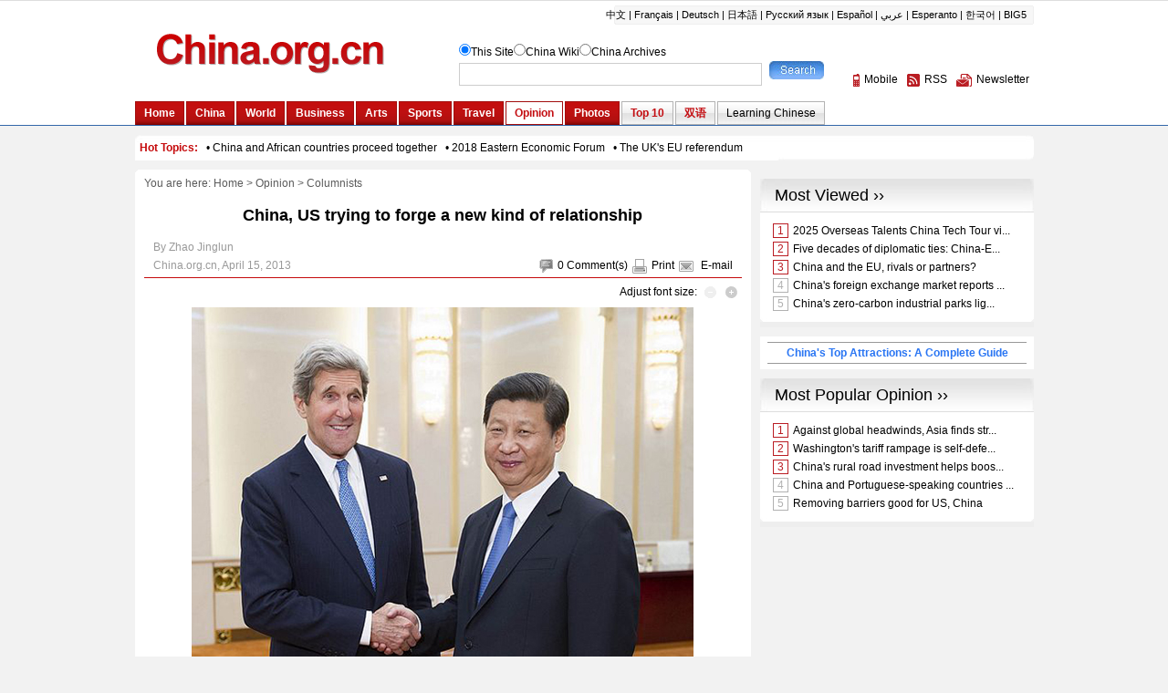

--- FILE ---
content_type: text/html; charset=UTF-8
request_url: http://www.china.org.cn/opinion/2013-04/15/content_28544303.htm
body_size: 16107
content:
<!DOCTYPE html PUBLIC "-//W3C//DTD XHTML 1.0 Transitional//EN" "http://www.w3.org/TR/xhtml1/DTD/xhtml1-transitional.dtd">
<html xmlns="http://www.w3.org/1999/xhtml">
<head>
<meta http-equiv="Content-Type" content="text/html; charset=UTF-8"/>
<title> China, US trying to forge a new kind of relationship - China.org.cn</title>
<meta name="keywords" content=" China, US" />

<META name="filetype" content="0"></META>
<META name="publishedtype" content="1"></META>
<META name="pagetype" content="1"></META>
<META name="catalogs" content=" 7175184"></META>
<META name="contentid" content=" 28544303"></META>
<META name="publishdate" content=" 2013-04-15"></META>
<META name="author" content=" 范俊梅"></META>
<link href="../../../article.css" rel="stylesheet" type="text/css"/>
<script language="javascript" src="http://images.china.cn/images1/en/2009home/style.js" type="text/javascript">
</script>

<script language="javascript" type="text/javascript">
<!--
function emThis(){
    var emailSubject;
    var linkUrl;
    var topic;
    var abst;
    
    emailSubject = 'China.org.cn';
    linkUrl = window.location.href;
    topic = document.getElementById('topic').innerHTML.replace(/&amp;/g,'%26').replace(/#/g,'%23');
    abst = document.getElementById('abst').innerHTML.replace(/&amp;/g,'%26').replace(/#/g,'%23');
    
    var et = 'mailto:?subject=' + emailSubject + ':%20' + topic + '&body=' + topic + '%0D%0A' + abst + '%0D%0A%0D%0A' + linkUrl;
    location.href = et;
}
-->
</script>
</head>
<body>
<div id="header"><iframe id="weather" src="../../node_7075638.htm" width="100%" height="138" scrolling="no" marginheight="0" frameborder="0"></iframe></div>

<div class="wrapper">
<ul id="tougb">
<li class="n1">
<script type="text/javascript" src="../../../gadv-top.js">
</script>
</li>

<li class="n2"><iframe id="chinagb" src="../../../node_7084467.htm" width="252" height="90" scrolling="no" marginheight="0" frameborder="0"></iframe></li>
</ul>

<div id="hot"><iframe id="hot_topics" src="../../node_7076523.htm" width="985" height="28" scrolling="no" marginheight="0" frameborder="0"></iframe></div>

<div class="apDiv1">
<div class="modified">&#160;</div>

<div id="submenu">You are here: 
<a href="../../../" target="_top" class="">Home</a><font class="">&#160;&#62;&#160;</font><a href="../../index.htm" target="_top" class="">Opinion</a><font class="">&#160;&#62;&#160;</font><a href="../../node_7074948.htm" target="_top" class="">Columnists</a>

</div>

<h1 id="title"> China, US trying to forge a new kind of relationship
</h1>

<dl id="guild">
<dt> By Zhao Jinglun
</dt>

<dd><span><img src="http://images.china.cn/images1/en/2009home/t_15.gif" align="absmiddle" onclick="viewComment();"/><font id="pinglun">0</font> <a href="#" onclick="viewComment();">Comment(s)</a><img src="http://images.china.cn/images1/en/2009home/t_16.gif" align="absmiddle"/><a href="javascript:doPrint();">Print</a><img src="http://images.china.cn/images1/en/2009home/t_17.gif" align="absmiddle"/> <a href="javascript:emThis();">E-mail</a></span>  China.org.cn,  April 15, 2013
</dd>
</dl>

<div id="adjust">Adjust font size: <a href="javascript:changeFontSize(-1)"><img src="http://images.china.cn/images1/en/2009home/t_18.gif" align="absmiddle"/></a><a href="javascript:changeFontSize(1)"><img src="http://images.china.cn/images1/en/2009home/t_19.gif" align="absmiddle"/></a></div>

<div id="container_txt"><!--enpproperty <url>http://www.china.org.cn/opinion/2013-04/15/content_28544303.htm</url><domainname>www.china.org.cn</domainname><abstract>China’s peaceful rise is causing many to re-think the textbook definition of bilateral relations.</abstract><date>2013-04-15 11:07:48.0</date><author>By Zhao Jinglun</author><title>China, US trying to forge a new kind of relationship</title><keyword>China, US</keyword><subtitle>By Zhao Jinglun</subtitle><introtitle>By Zhao Jinglun</introtitle><siteid>1007</siteid><nodeid>7175184</nodeid><nodename>Zhao Jinglun</nodename>/enpproperty--> <!--enpcontent--><p>
<table align="center" border="0" bordercolordark="#808080" bordercolorlight="#808080" cellpadding="1" cellspacing="2" style="BORDER-RIGHT: #ffffff 0px; BORDER-TOP: #ffffff 0px; BORDER-LEFT: #ffffff 0px; WIDTH: 80px; BORDER-BOTTOM: #ffffff 0px; HEIGHT: 40px; BACKGROUND-COLOR: #ffffff">
<tbody>
<tr>
<td align="middle" style="MIN-HEIGHT: 16px; BACKGROUND-COLOR: #ffffff" valign="center">
<p align="center"><img align="center" border="0" id="21821606" md5="" sourcedescription="编辑提供的本地文件" sourcename="本地文件" src="http://images.china.cn/attachement/jpg/site1007/20130415/001aa0ba3c6a12d5b3d30a.jpg" style="WIDTH: 550px; HEIGHT: 565px" title=""/></p></td></tr>
<tr>
<td align="middle" style="MIN-HEIGHT: 16px; BACKGROUND-COLOR: #ffffff" valign="center">
<p align="left" style="TEXT-ALIGN: left"><font color="gray">Chinese President Xi Jinping meets with visiting U.S. Secretary of State John Kerry in Beijing, China, April 13, 2013. [Xinhua]</font>&#160;</p></td></tr></tbody></table></p>
<p style="MARGIN: 0px 3px 15px">History tells that war is inevitable when a rising power challenges an established power. We saw rising Germany challenge Britain in World War I. Before that, there was the Russo-Japanese war of 1904; after that we had the Cold War. Such patterns seem to have been recognized by historians since Thucydides.</p>
<p style="MARGIN: 0px 3px 15px">But such historical patterns no longer hold, because China’s rise is peaceful and does not challenge established U.S. power. As President <a class="" href="http://china.org.cn/china/leadership/2013-03/16/content_28193070.htm" target="_self" title=""><font color="#336699">Xi Jinping</font></a> told visiting U.S. Secretary of State John Kerry, “There is enough space between the coasts of the Pacific Ocean for both the U.S. and China.”</p>
<p style="MARGIN: 0px 3px 15px">Discussing bilateral ties, Xi told Kerry: “Both nations should respect each other’s core interests and choice of development path.” He said that, in his telephone conversation with President Barack Obama on March 15; they had agreed to handle bilateral relations with a strategic and long-term view, actively engage in dialogue and cooperation, settle their differences in a spirit of mutual respect and seek common ground while putting aside differences.</p>
<p style="MARGIN: 0px 3px 15px">That China and the United States can build a new breed of relationship is recognized clearly by former Secretary of State Hillary R. Clinton. In her Forrestal Lecture delivered a year ago at the U.S. Naval Academy, she said: “Today’s China is not the Soviet Union. We are not on the brink of a new Cold War in Asia.” She mentioned expanding trade, connections between the two peoples, and ongoing consultation between the two governments as evidence of strong bilateral support. Relations are mutually beneficial and not a zero-sum game. “A thriving China is good for America and a thriving America is good to China.” Well said.</p>
<p style="MARGIN: 0px 3px 15px">In dealing with the current Korean crisis, the two sides see eye-to-eye that the Korean Peninsula must be nuclear free, peaceful and stable, and that the dispute must be settled through dialogue and negotiation, preferably through six-party talks.</p>
<p style="MARGIN: 0px 3px 15px">China is unhappy about U.S. deployment of B-2 stealth bombers, B-52 strategic bombers and missile defense system so close to China’s door step. As Kerry sought China’s help in defusing Korea tensions, he acknowledged that recent American steps to beef up its defenses against North Korea were causing discomfort in China. He said that if the North Korean threat disappears, it would not be necessary for the U.S. to “have that kind of robust, forward-leaning posture of defense.” He added that it would be America’s hope “in the long run, or better yet in the short run, that we can address that.” Really?</p>
<p style="MARGIN: 0px 3px 15px">To forge a new-type big power relationship, it obviously requires a degree of strategic mutual trust.</p>
<p style="MARGIN: 0px 3px 15px">Has Washington renounced its global strategic goal of suppressing any rising power in Europe or Asia that can challenge its supremacy? It has always unabashedly claimed world leadership. In her Forrestal Lecture, Hillary declared “our global leadership is not a birthright. It has been earned by each successive generation….” But how? Through endless wars? It would be naïve to expect imperial America to really change its color.</p>
<p align="center"></p>
<p style="MARGIN: 0px 3px 15px">But Obama’s second term does look a bit more pragmatic. When it began, the president declared “wars are ending.” Has Washington learned a lesson from its failures in Iraq and Afghanistan? Constrained by sequestration, it has to shrink its war fighting machine just a little bit. There are hints that in U.S. rebalance to the Asia Pacific region, it may deemphasize the military in favor of the economy. But its Trans Pacific Partnership looks foolhardy as it explicitly excludes the most dynamic economic power – China.</p>
<p style="MARGIN: 0px 3px 15px">To build a genuinely new breed of relationship, both sides need to be more realistic.</p>
<p style="MARGIN: 0px 3px 15px"><em>The author is a columnist with China.org.cn. For more information please visit:</em></p>
<p style="MARGIN: 0px 3px 15px"><em><a class="" href="http://china.org.cn/opinion/zhaojinglun.htm" target="_self" title=""><font color="#336699">http://china.org.cn/opinion/zhaojinglun.htm</font></a></em></p>
<p style="MARGIN: 0px 3px 15px"><em>Opinion articles reflect the views of their authors, not necessarily those of China.org.cn.</em></p><!--/enpcontent-->
</div>

<div id="share"><img src="http://images.china.cn/images1/en/2009home/t_16.gif" align="absmiddle"/><a href="javascript:doPrint();">Print</a><img src="http://images.china.cn/images1/en/2009home/t_17.gif" align="absmiddle"/> <a href="javascript:emThis();">E-mail</a> 

<script type="text/javascript">
      <!--
        var addthis_pub="ciic";
      -->
      
</script>

 <a href="http://www.addthis.com/bookmark.php?v=20" onmouseover="return addthis_open(this, '', '[URL]', '[TITLE]')" onmouseout="addthis_close()" onclick="return addthis_sendto()"><img src="http://s7.addthis.com/static/btn/lg-share-en.gif" alt="Bookmark and Share" align="absmiddle" style="border:0"/></a> 

<script type="text/javascript" src="http://s7.addthis.com/js/200/addthis_widget.js">
</script>
</div>


<div id="related">
<h1>Related</h1>

<ul>
<li><a href="../../../world/2013-04/13/content_28532914.htm">US Secretary of State Kerry arrives in Beijing</a></li>

<li><a href="../../../world/2013-04/13/content_28533750.htm">China, US consider roadmap to boost ties</a></li>

<li><a href="../../../world/2013-04/13/content_28534088.htm">Chinese president meets US secretary of state</a></li>
</ul>
</div>

<div id="comments">
<h1><span><a href="http://forum.china.org.cn/" target="_top">Go to Forum &#62;&#62;</a></span><font id="pinglunbottom">0</font> <a href="#" onclick="viewComment();">Comment(s)</a></h1>

<div id="comment">No comments.</div>

<form name="myform" method="post" action="http://comments.china.org.cn/comments/do/AddCommentAction">
<input type="hidden" name="nodeid" value="7175184"/> <input type="hidden" name="nodename" value="Zhao%20Jinglun"/> <input type="hidden" name="nsid" value="28544303"/> <input type="hidden" name="siteid" value="1007"/> <input type="hidden" name="sitename" value="%u82F1%u6587%20English"/> <input type="hidden" name="title" value="China%2C%20US%20trying%20to%20forge%20a%20new%20kind%20of%20relationship"/> <input type="hidden" name="puburl" value="FounderCommenthttp://www.china.org.cn/opinion/2013-04/15/content_28544303.htm"/>

<h2><img src="http://images.china.cn/images1/en/2009home/comments.jpg" onclick="viewComment();"/>Add your comments...</h2>

<ul>
<li>User Name <input type="text" name="author" id="author"/> Required</li>

<li><span>Your Comment</span> <textarea name="content" id="content" cols="45" rows="5"></textarea></li>

<li>Enter the words you see:<input name="captcha" id="captcha" type="text" value="" maxlength="4" class="s1"/>&#160;&#160;&#160; <a href="javascript:reloadImage(document.getElementById('jcaptchaimg1'));"><img id="jcaptchaimg1" src="http://comments.china.org.cn/comments/jcaptcha" width="70" height="30"/></a><br/>
 <input onclick="return submitCheckValidate();" type="button" name="s1" id="s1" value="Submit"/> Racist, abusive and off-topic comments may be removed by the moderator.</li>
</ul>
</form>
</div>

<div id="google_left">
<script type="text/javascript">
        <!--
            google_ad_client = "pub-5514510751312305";
            google_ad_width = 468;
            google_ad_height = 60;
            google_ad_format = "468x60_as";
            google_ad_type = "text_image";
            google_ad_channel = "1572096160";
        //-->
        
</script>

 

<script type="text/javascript" src="http://pagead2.googlesyndication.com/pagead/show_ads.js">
</script>
</div>

<div id="more"><span><a href="mailto:yourstories@china.org.cn">Send your stories</a></span><font>Get more from China.org.cn</font><img src="http://images.china.cn/images1/en/2009home/t_4.gif" align="absmiddle"/><a href="../../../2009-09/25/content_18603612.htm">Mobile</a><img src="http://images.china.cn/images1/en/2009home/t_5.gif" align="absmiddle"/><a href="../../../rss/node_1214384.htm">RSS</a><img src="http://images.china.cn/images1/en/2009home/t_6.gif" align="absmiddle"/><a href="http://newsletter.china.org.cn/maillist/reg.php">Newsletter</a></div>
</div>

<div id="right">
<div id="a2553c0a">
<script type="text/javascript" src="../../../gadv-right.js">
</script>
</div>

<iframe id="content_right" src="../../../node_7084463.htm" width="300" height="260" scrolling="no" marginheight="0" frameborder="0"></iframe>
<div id="gb">
<script type="text/javascript">
<!--
google_ad_client = "pub-5514510751312305";
google_ad_width = 250;
google_ad_height = 250;
google_ad_format = "250x250_as";
google_ad_type = "text_image";
google_ad_channel = "1572096160";
//-->
</script>

 

<script type="text/javascript" src="http://pagead2.googlesyndication.com/pagead/show_ads.js">
</script>
</div>
</div>
</div>

<div id="footer"><iframe id="copyright" src="../../../node_7072834.htm" width="985" height="260" scrolling="no" marginheight="0" frameborder="0"></iframe>
</div>

<div id="emMsg" style="display:none;">
<ul>
<li id="topic"> China, US trying to forge a new kind of relationship
</li>

<li id="abst"> China’s peaceful rise is causing many to re-think the textbook definition of bilateral relations.
</li>
</ul>
</div>

<div id="webdig_source" style="display:none"> China.org.cn
</div>

<div id="webdig_source" style="display:none"> China.org.cn
</div>

<div style="display:none">
<script type="text/javascript">
<!--
document.write(unescape("%3Cscript src='http://cl2.webterren.com/webdig.js?z=12' type='text/javascript'%3E%3C/script%3E"));
-->
</script>

 

<script type="text/javascript">
<!--
wd_paramtracker("_wdxid=000000000000000000000000000000000000000000")
-->
</script>
</div>

<script type="text/javascript" src="http://comments.china.org.cn/html/shtml/js/viewComment.js">
</script>

<script type="text/javascript">
<!--
l_uu_client='zvenglish';
-->
</script>

<script type="text/javascript" src="http://log.china.cn/log.js">
</script>

<script type="text/javascript" defer="defer">
<!--
var count = document.getElementById("pinglun").innerHTML;
document.getElementById("pinglunbottom").innerHTML = count;
-->
</script>

<script type="text/javascript">
<!--
var gaJsHost = (("https:" == document.location.protocol) ? "https://ssl." : "http://www.");
document.write(unescape("%3Cscript src='" + gaJsHost + "google-analytics.com/ga.js' type='text/javascript'%3E%3C/script%3E"));
-->
</script>

<script type="text/javascript">
<!--
try {
var pageTracker = _gat._getTracker("UA-8055411-1");
pageTracker._trackPageview();
} catch(err) {}
-->
</script>
</body>
</html>

--- FILE ---
content_type: text/html; charset=UTF-8
request_url: http://www.china.org.cn/opinion/node_7076523.htm
body_size: 1714
content:
<!DOCTYPE html PUBLIC "-//W3C//DTD XHTML 1.0 Transitional//EN" "http://www.w3.org/TR/xhtml1/DTD/xhtml1-transitional.dtd"><html xmlns="http://www.w3.org/1999/xhtml">
<head>
<meta http-equiv="Content-Type" content="text/html; charset=UTF-8" />
<title>无标题文档</title>
<style type="text/css">
<!--
body,td,th {
    font-family: Arial, Helvetica, sans-serif;
    font-size: 12px;
}
body {
    background-color: #F2F2F2;
    margin-left: 0px;
    margin-top: 0px;
    margin-right: 0px;
    margin-bottom: 0px;
}

* {margin: 0px; padding:0px;}
ul{list-style:none}
a { color: #000; text-decoration: none; }
a:hover { text-decoration: underline; }

#scroll {
    line-height: 28px;
    clear: both;
    width: 975px;
    margin-top: 0px;
    margin-right: auto;
    margin-bottom: 0px;
    margin-left: auto;
    padding-top: 0px;
    padding-right: 5px;
    padding-bottom: 0px;
    padding-left: 5px;
    background-image: url(http://images.china.cn/images1/en/en-business/bg21.jpg);
    background-repeat: no-repeat;
    background-position: left top;
}

#scroll span, #scroll span a { font-weight: bold; color: #C50A0C; }
#scroll a {
    font-size: 12px;
    color: #000;
}
-->
</style>
</head>
<body>
<div id="scroll"><span>Hot Topics:</span>&#160;&#160;  <a   href="http://www.china.org.cn/opinion/2020-06/23/content_76192701.htm"  target="_top">• China and African countries proceed together</a> &nbsp;&nbsp;<a   href="http://www.china.org.cn/opinion/2018-09/11/content_63373005.htm"  target="_top">• 2018 Eastern Economic Forum</a> &nbsp;&nbsp;<a   href="http://www.china.org.cn/opinion/2016-05/29/content_38549564.htm"  target="_top">• The UK's EU referendum</a> &nbsp;&nbsp;</div>
</body>
</html>



--- FILE ---
content_type: text/html; charset=UTF-8
request_url: http://www.china.org.cn/node_7084463.htm
body_size: 7163
content:
<!DOCTYPE html PUBLIC "-//W3C//DTD XHTML 1.0 Transitional//EN" "http://www.w3.org/TR/xhtml1/DTD/xhtml1-transitional.dtd"><html xmlns="http://www.w3.org/1999/xhtml">
<head>
<meta http-equiv="Content-Type" content="text/html; charset=UTF-8" />
<title>无标题文档</title>
<style type="text/css">
<!--
* {margin: 0px; padding:0px;}
body {
    font-family: Arial, Helvetica, sans-serif;
    font-size: 12px;
    width:300px;
    background-color: #F2F2F2;
}
div {text-align:center;}

ul {list-style:none}
img { border: 0px; }
a { color: #000; text-decoration: none; }
a:hover { text-decoration: underline; }

.title1 {
    font-size: 18px;
    color: #000000;
    text-decoration: none;
    background-image: url(http://images.china.cn/images1/en/en-business/bg8a.jpg);
    background-repeat: no-repeat;
    background-position: left top;
    height: 37px;
    width: 284px;
    line-height: 37px;
    padding-left: 16px;
    text-align: left;
}

.box1 {
    background-color: #FFF;
    background-image: url(http://images.china.cn/images1/en/2009home/e_19a.jpg);
    background-repeat: no-repeat;
    background-position: left bottom;
    height: 1%;
    overflow: auto;
    margin-bottom: 10px;
    width: 300px;
    padding-top: 10px;
    padding-right: 0px;
    padding-bottom: 10px;
    padding-left: 0px;
}

.top10list { width: 283px; margin: 0px auto; }

.top10list li { height: 1%; overflow: auto; padding: 3px 5px; }

.redfew { color: #BA1D24; border: 1px solid #BA1D24; margin-right: 5px; padding: 0px 4px; }

.grayfew { color: #B1B1B1; border: 1px solid #B1B1B1; margin-right: 5px; padding: 0px 4px; }

#top10 {
    background-color: #FFF;
    background-image: url(http://images.china.cn/images1/en/2009home/e_19a.jpg);
    background-repeat: no-repeat;
    background-position: left bottom;
    height: 1%;
    overflow: auto;
    margin-bottom: 10px;
    width: 300px;
    padding-top: 10px;
    padding-right: 0px;
    padding-bottom: 10px;
    padding-left: 0px;
}

.photos {
    margin: auto;
    width: 260px;
}
.photos li {
    float: left;
    width: 115px;
    margin:0 10px 0 5px;
    text-align: center;
}
.photos li img {
    margin-bottom: 5px;
}
.photos li a {
    font-size: 12px;
    line-height: 18px;
    color: #000;
}

.life_n {
    margin: auto;
    width: 280px;
    text-align: left;
}
.life_n a {
    font-size: 12px;
    line-height: 18px;
    color: #000;
}
.life_n ul {
    clear: both;
    margin: 0px 10px;
    text-align: left;
}

.life_n li {

    text-align: left;
}

.life_n ul li a { color: #004175; }

#beauchina { clear:both; background:#fff; margin-bottom:10px; padding:6px 8px;}
#beauchina h1 { border-bottom:1px solid #999; border-top:1px solid #999; text-align:center;}
#beauchina h1 a { color:#2975F3; line-height:22px; font-size:12px;}
-->
</style>

<script type="text/javascript" language="javascript">
<!--
function changeIframeHeight() {
    if (top != self)
        try {
            var h = document.body.scrollHeight;
            if(document.all) {h += 4;}
            if(window.opera) {h += 1;}
            var hpx = h+'px';
            window.parent.document.getElementById("content_right").style.height = hpx;
        }
        catch(e) {
            return false;
        }
}
//-->
</script>
</head>
<body onload="changeIframeHeight()">
<div style="margin-bottom:10px; text-align:center;"><iframe id="most_popular" src="http://www.china.org.cn/paihang_en/rank_china_country_en_3_4_c.html" width="300" height="163" scrolling="no" marginheight="0" frameborder="0"></iframe></div>

<div id="beauchina">
<h1><a href="http://www.china.org.cn/travel/top_attractions_in_China/node_7187617.htm" target="_blank">China&#39;s Top Attractions: A Complete Guide</a></h1>
</div>

<div style="margin-bottom:10px;"><iframe id="most_popular1" src="http://www.china.org.cn/paihang_en/rank_china_country_en_83_c.html" width="300" height="163" scrolling="no" marginheight="0" frameborder="0"></iframe></div>

<div id="righrifr" style="margin-bottom: 10px;">
<script type="text/javascript">
<!--
google_ad_client = "pub-5514510751312305";
google_ad_width = 300;
google_ad_height = 250;
google_ad_format = "300x250_as";
google_ad_type = "text_image";
google_ad_channel = "1572096160";
//-->
</script>

 

<script type="text/javascript" src="http://pagead2.googlesyndication.com/pagead/show_ads.js">
</script>
</div>

<div style="margin-bottom:10px;">
<div>
<div class="title1"><a href="http://wiki.china.org.cn/" target="_top">China Wiki ››</a></div>

<div id="top10">
<div class="life_n"><a   href="http://wiki.china.org.cn/wiki/index.php/Cherry_Blossom_Festival" ><img src="http://images.china.cn/site1007/2023-03/16/85130237_d4263fb7-2366-4f39-b69e-03dce7dec1e6.png"   border=0 width="100" height="75" align="left" style="margin-right:10px;"> </a>The <STRONG>Cherry Blossom Festival</STRONG> (<STRONG>樱花节</STRONG>) at Yuyuantan Park in Beijing is usually held from March to April. People can enjoy nearly 2,000 cherry trees in full blossom as well as fine bonsais and rare stones. (<A title="" href="http://wiki.china.org.cn/wiki/index.php/Cherry_Blossom_Festival" target=_blank><FONT color=#336699>More</FONT></A>)</div>
</div>
</div>
</div>

<div style="margin-bottom:10px;">
<div>
<div class="title1"><a href="http://forum.china.org.cn/" target="_top">From the forum ››</a></div>

<div id="top10">
<div class="life_n">
<div style="margin-left: 2em">
<script type="text/javascript" src="http://forum.china.org.cn/api/javascript.php?key=%E4%B8%BB%E9%A2%98%E5%88%97%E8%A1%A8_GXN">
</script>
</div>
</div>
</div>
</div>
</div>

<div style="margin-bottom:10px;">
<div>
<div class="title1"><a href="http://www.china.org.cn/photos/node_7072829.htm" target="_top">Odd Photos ››</a></div>

<div id="top10">
<div class="photos"><ul>
<li><a   href="http://www.china.org.cn/photos/2025-03/28/content_117791946.htm"  target="_top"><img src="//images.china.cn/site1007/2025-03/28/117791946_t1_3X15X599X350_c97d93b6-666a-4441-9a85-111cd90600da.png"   border=0 width="88"> </a>
<p style="text-align:left; padding-left:10px;"><a   href="http://www.china.org.cn/photos/2025-03/28/content_117791946.htm"  target="_top">White-headed langurs seen at national nature reserve in Chongzuo, S China's Guangxi</a></p>
</li><li><a   href="http://www.china.org.cn/photos/2025-03/20/content_117776253.htm"  target="_top"><img src="//images.china.cn/site1007/2025-03/20/117776253_t1_0X12X600X350_86cb7b41-2bb6-4ffa-a4e9-6534b6b71a88.png"   border=0 width="88"> </a>
<p style="text-align:left; padding-left:10px;"><a   href="http://www.china.org.cn/photos/2025-03/20/content_117776253.htm"  target="_top">Migrating herons seen in Jicui Town of China's Shanxi</a></p>
</li>
</ul></div>
</div>
</div>
</div>
<div style="padding-bottom:10px;"><a href="http://trains.china.org.cn/" target="_blank"><img src="http://images.china.cn/images1/en/2017first/0417-01.jpg" width="270" height="70" border="0" /></a></div>
</body>
</html>



--- FILE ---
content_type: text/html; charset=UTF-8
request_url: http://www.china.org.cn/paihang_en/rank_china_country_en_83_c.html
body_size: 2736
content:
<!DOCTYPE html PUBLIC "-//W3C//DTD XHTML 1.0 Transitional//EN" "http://www.w3.org/TR/xhtml1/DTD/xhtml1-transitional.dtd">
<html xmlns="http://www.w3.org/1999/xhtml">
<head>
<meta http-equiv="Content-Type" content="text/html; charset=utf-8" />
<title>Most Popular</title>
<style type="text/css">
<!--
body, td, th { font-family: Arial, Helvetica, sans-serif; font-size: 12px; }
body { margin-left: 0px; margin-top: 0px; margin-right: 0px; margin-bottom: 0px; background-color: #EEE; }
* { margin: 0px; padding:0px; }
ul { list-style:none }
a { color: #000; text-decoration: none; }
a:hover { text-decoration: underline; }
.title1 { font-size: 18px; color: #000000; text-decoration: none; background-image: url(http://images.china.cn/images1/en/en-business/bg8a.jpg); background-repeat: no-repeat; background-position: left top; height: 37px; width: 284px; line-height: 37px; padding-left: 16px; }
.top10list { width: 283px; margin: 0px auto; }
.top10list li { height: 1%; overflow: auto; padding: 3px 5px; }
.redfew { color: #BA1D24; border: 1px solid #BA1D24; margin-right: 5px; padding: 0px 4px; }
.grayfew { color: #B1B1B1; border: 1px solid #B1B1B1; margin-right: 5px; padding: 0px 4px; }
#top10 { background-color: #FFF; background-image: url(http://images.china.cn/images1/en/2009home/e_19a.jpg); background-repeat: no-repeat; background-position: left bottom; height: 1%; overflow: auto; margin-bottom: 10px; width: 300px; padding-top: 10px; padding-right: 0px; padding-bottom: 10px; padding-left: 0px; }
-->
</style>
<script type="text/javascript" src="http://www.china.com.cn/jquery-1.7.min.js"></script>
<script type="text/javascript">
<!--
$(document).ready(function(){
    var xmlurl = 'http://www.china.org.cn/paihang_en/83.xml';
    $.get(xmlurl, function(data){
		$(data).find('item').each(function(index) {
			if($("article", this).text().length > 40){
				var title = $("article", this).text().substring(0,40) + "...";
			}else{
				var title = $("article", this).text();
			}

			var url = $("url", this).text();
			indexno = index +1;
			if(indexno <= 3) {
				$('.top10list').append('<li><span class="redfew">'+ indexno +'</span><a href="'+ url +'" target="_top">'+ title +'</a></li>');  		
			}
			if(indexno >=4 && indexno <= 5){
				$('.top10list').append('<li><span class="grayfew">'+ indexno +'</span><a href="'+ url +'" target="_top">'+ title +'</a></li>'); 
			} 
			if(indexno > 5){ return false };
		})
    });  
})
-->
</script>
</head>

<body>
<div class="title1"><a href="http://www.china.org.cn/opinion/node_7076316.htm" target="_top">Most Popular Opinion ››</a></div>
<div id="top10">
  <ul class="top10list">
  </ul>
</div>
</body>
</html>


--- FILE ---
content_type: text/html; charset=utf-8
request_url: https://www.google.com/recaptcha/api2/aframe
body_size: 258
content:
<!DOCTYPE HTML><html><head><meta http-equiv="content-type" content="text/html; charset=UTF-8"></head><body><script nonce="E8c7ggXXZ6faJNAEpH0Ggg">/** Anti-fraud and anti-abuse applications only. See google.com/recaptcha */ try{var clients={'sodar':'https://pagead2.googlesyndication.com/pagead/sodar?'};window.addEventListener("message",function(a){try{if(a.source===window.parent){var b=JSON.parse(a.data);var c=clients[b['id']];if(c){var d=document.createElement('img');d.src=c+b['params']+'&rc='+(localStorage.getItem("rc::a")?sessionStorage.getItem("rc::b"):"");window.document.body.appendChild(d);sessionStorage.setItem("rc::e",parseInt(sessionStorage.getItem("rc::e")||0)+1);localStorage.setItem("rc::h",'1768830869400');}}}catch(b){}});window.parent.postMessage("_grecaptcha_ready", "*");}catch(b){}</script></body></html>

--- FILE ---
content_type: text/html; charset=utf-8
request_url: https://www.google.com/recaptcha/api2/aframe
body_size: -260
content:
<!DOCTYPE HTML><html><head><meta http-equiv="content-type" content="text/html; charset=UTF-8"></head><body><script nonce="8Uju1LuwVTYs0d1F-m_cNg">/** Anti-fraud and anti-abuse applications only. See google.com/recaptcha */ try{var clients={'sodar':'https://pagead2.googlesyndication.com/pagead/sodar?'};window.addEventListener("message",function(a){try{if(a.source===window.parent){var b=JSON.parse(a.data);var c=clients[b['id']];if(c){var d=document.createElement('img');d.src=c+b['params']+'&rc='+(localStorage.getItem("rc::a")?sessionStorage.getItem("rc::b"):"");window.document.body.appendChild(d);sessionStorage.setItem("rc::e",parseInt(sessionStorage.getItem("rc::e")||0)+1);localStorage.setItem("rc::h",'1768830877187');}}}catch(b){}});window.parent.postMessage("_grecaptcha_ready", "*");}catch(b){}</script></body></html>

--- FILE ---
content_type: text/xml
request_url: http://www.china.org.cn/paihang_en/83.xml
body_size: 19169
content:
<?xml version="1.0" encoding="UTF-8" standalone="no"?>
<rankdata_site>
<item>
<article>Against global headwinds, Asia finds strength in cooperation</article>
<url>http://www.china.org.cn/opinion/2025-04/14/content_117822143.htm</url>
<rank>0</rank>
<pv>1</pv>
<channelname>English-Opinion</channelname>
<picurl>//images.china.cn/site1007/2025-04/14/117822143_t2_47X0X574X395_88e33342-db2a-4045-a25d-d1fae95c0ac3.jpg</picurl>
<atime>2026-01-18 12:05:02</atime>
</item>
<item>
<article>Washington's tariff rampage is self-defeating bullying</article>
<url>http://www.china.org.cn/opinion/2025-04/03/content_117809454.htm</url>
<rank>1</rank>
<pv>2</pv>
<channelname>English-Opinion</channelname>
<picurl>//images.china.cn/site1007/2025-04/03/117809454_t2_24X0X559X401_cb922f53-e9d3-4975-a3ec-e6661d458be4.jpg</picurl>
<atime>2026-01-18 03:05:02</atime>
</item>
<item>
<article>China's rural road investment helps boost village development</article>
<url>http://www.china.org.cn/opinion/2024-12/10/content_117597481.htm</url>
<rank>2</rank>
<pv>3</pv>
<channelname>English-Opinion</channelname>
<picurl>//images.china.cn/site1007/2024-12/10/117597481_t2_143X0X600X339_c8aa7383-7649-4a53-b4e0-2671dfe3933a.jpg</picurl>
<atime>2026-01-18 20:05:01</atime>
</item>
<item>
<article>China and Portuguese-speaking countries set new standard for cooperation</article>
<url>http://www.china.org.cn/opinion/2024-05/08/content_117173540.htm</url>
<rank>3</rank>
<pv>1</pv>
<channelname>English-Opinion</channelname>
<picurl>http://images.china.cn/site1007/2024-05/08/117173540_t2_0X0X522X387_bb098023-fb38-4074-8609-aa21234f8e2c.jpg</picurl>
<atime>2026-01-18 14:05:03</atime>
</item>
<item>
<article>Removing barriers good for US, China</article>
<url>http://www.china.org.cn/opinion/2024-04/07/content_117109122.htm</url>
<rank>4</rank>
<pv>1</pv>
<channelname>English-Opinion</channelname>
<picurl>http://images.china.cn/site1007/2024-04/07/117109122_t2_16X14X564X420_f7bdad92-0ee4-4313-b88b-9214862f3beb.jpg</picurl>
<atime>2026-01-18 21:05:02</atime>
</item>
<item>
<article>China's vision and initiatives to promote world peace and progress</article>
<url>http://www.china.org.cn/opinion/2024-01/12/content_116937632.htm</url>
<rank>5</rank>
<pv>1</pv>
<channelname>English-Opinion</channelname>
<picurl>http://images.china.cn/site1007/2024-01/12/116937632_t2_18X0X550X399_b7be6fd7-5125-4bd8-95fa-92816d1b4a90.jpg</picurl>
<atime>2026-01-18 11:05:02</atime>
</item>
<item>
<article>Pro-growth policies bolster economy</article>
<url>http://www.china.org.cn/opinion/2023-10/23/content_116766706.htm</url>
<rank>6</rank>
<pv>1</pv>
<channelname>English-Opinion</channelname>
<picurl>http://images.china.cn/site1007/2023-10/23/116766706_t2_33X0X560X395_dcbf2499-be2d-42e9-9aa4-656afc43e552.JPG</picurl>
<atime>2026-01-18 17:05:01</atime>
</item>
<item>
<article>Blackpink contract drama shows power of idol groups</article>
<url>http://www.china.org.cn/opinion/2023-09/30/content_116718588.htm</url>
<rank>7</rank>
<pv>2</pv>
<channelname>English-Opinion</channelname>
<picurl>http://images.china.cn/site1007/2023-09/30/116718588_t2_25X1X560X402_eae5fbbd-7186-4fdb-87c3-3d118645b3a1.jpg</picurl>
<atime>2026-01-18 01:05:01</atime>
</item>
<item>
<article>The pathway to China-Australia normalization</article>
<url>http://www.china.org.cn/opinion/2023-09/08/content_113784325.htm</url>
<rank>8</rank>
<pv>1</pv>
<channelname>English-Opinion</channelname>
<picurl>http://images.china.cn/site1007/2023-09/08/113784325_t2_13X23X564X436_0d70d9cb-c18c-4365-b08f-255a97e6aa83.jpg</picurl>
<atime>2026-01-18 09:05:02</atime>
</item>
<item>
<article>​Promoting pragmatism in Sino-UK relations</article>
<url>http://www.china.org.cn/opinion/2023-09/04/content_112273657.htm</url>
<rank>9</rank>
<pv>1</pv>
<channelname>English-Opinion</channelname>
<picurl>http://images.china.cn/site1007/2023-09/04/112273657_t2_25X0X561X402_fea4408b-0453-4e72-a765-b8ca0abb6c15.jpg</picurl>
<atime>2026-01-18 16:05:02</atime>
</item>
<item>
<article>Climate change fans the flames: The escalating threat of wildfires</article>
<url>http://www.china.org.cn/opinion/2023-07/17/content_92663191.htm</url>
<rank>10</rank>
<pv>1</pv>
<channelname>English-Opinion</channelname>
<picurl>http://images.china.cn/site1007/2023-07/17/92663191_t2_2X0X481X359_c787070a-d4d4-4a70-8b15-244970b5a152.jpg</picurl>
<atime>2026-01-18 13:05:02</atime>
</item>
<item>
<article>Japan's nuke water dumping plan irresponsible</article>
<url>http://www.china.org.cn/opinion/2023-06/05/content_86378728.htm</url>
<rank>11</rank>
<pv>1</pv>
<channelname>English-Opinion</channelname>
<picurl>http://images.china.cn/site1007/2023-06/05/86378728_t2_27X0X543X387_5cee950f-38fb-41ee-af6e-ae7d03157277.jpg</picurl>
<atime>2026-01-18 03:05:02</atime>
</item>
<item>
<article>Child labor push in US</article>
<url>http://www.china.org.cn/opinion/2023-05/17/content_85352961.htm</url>
<rank>12</rank>
<pv>1</pv>
<channelname>English-Opinion</channelname>
<picurl>http://images.china.cn/site1007/2023-05/17/85352961_t2_19X0X528X382_ad7ce7e5-3ae6-44f4-8b56-0b78c067d611.JPG</picurl>
<atime>2026-01-18 20:05:01</atime>
</item>
<item>
<article>​US's 'economic coercion' charge: A smokescreen of hypocrisy</article>
<url>http://www.china.org.cn/opinion/2023-05/17/content_85354469.htm</url>
<rank>13</rank>
<pv>1</pv>
<channelname>English-Opinion</channelname>
<picurl>http://images.china.cn/site1007/2023-05/17/85354469_t2_75X100X475X400_b9a5c0b0-2a6c-4aa2-b566-6dcdd521efea.jpg</picurl>
<atime>2026-01-18 14:05:03</atime>
</item>
<item>
<article>US duplicity on maritime stability knows no bounds</article>
<url>http://www.china.org.cn/opinion/2023-05/07/content_85270855.htm</url>
<rank>14</rank>
<pv>2</pv>
<channelname>English-Opinion</channelname>
<picurl>http://images.china.cn/site1007/2023-05/07/85270855_t2_26X2X533X382_9821abd5-2e06-489b-98cd-2f276885171f.JPG</picurl>
<atime>2026-01-18 05:05:02</atime>
</item>
<item>
<article>China builds bridges for peace in the Middle East</article>
<url>http://www.china.org.cn/opinion/2023-03/16/content_85171341.htm</url>
<rank>15</rank>
<pv>2</pv>
<channelname>English-Opinion</channelname>
<picurl>http://images.china.cn/site1007/2023-03/16/85171341_t2_54X17X565X400_16cff9b3-6af7-4697-b1fc-4c8db16d3c0f.jpg</picurl>
<atime>2026-01-18 14:05:03</atime>
</item>
<item>
<article>Best friends?</article>
<url>http://www.china.org.cn/opinion/2023-03/03/content_85141019.htm</url>
<rank>16</rank>
<pv>6</pv>
<channelname>English-Opinion</channelname>
<picurl>http://images.china.cn/site1007/2023-03/03/85141019_t2_0X62X440X429_6bb82362-d44e-46fb-815f-935a163b9deb.jpg</picurl>
<atime>2026-01-18 20:05:01</atime>
</item>
<item>
<article>A pawn on the chess board?</article>
<url>http://www.china.org.cn/opinion/2023-02/23/content_85123538.htm</url>
<rank>17</rank>
<pv>1</pv>
<channelname>English-Opinion</channelname>
<picurl>http://images.china.cn/site1007/2023-02/23/85123538_t2_22X4X539X435_d6eda5b3-bbc8-4fe4-a105-b95d19c02320.jpg</picurl>
<atime>2026-01-18 02:05:01</atime>
</item>
<item>
<article>Japan missile deal a militaristic move</article>
<url>http://www.china.org.cn/opinion/2023-02/21/content_85118609.htm</url>
<rank>18</rank>
<pv>1</pv>
<channelname>English-Opinion</channelname>
<picurl>http://images.china.cn/site1007/2023-02/21/85118609_t2_0X42X435X405_4ecdd1b8-709d-4e21-93ac-2901d994b9ab.jpg</picurl>
<atime>2026-01-18 02:05:01</atime>
</item>
<item>
<article>Balloon reactions reveal US paranoia</article>
<url>http://www.china.org.cn/opinion/2023-02/21/content_85118629.htm</url>
<rank>19</rank>
<pv>1</pv>
<channelname>English-Opinion</channelname>
<picurl>http://images.china.cn/site1007/2023-02/21/85118629_t2_0X50X435X413_9a04b984-86be-4cc2-966b-a899492cb602.jpg</picurl>
<atime>2026-01-18 02:05:01</atime>
</item>
<item>
<article>Hysteria rises in balloon farce</article>
<url>http://www.china.org.cn/opinion/2023-02/19/content_85114513.htm</url>
<rank>20</rank>
<pv>1</pv>
<channelname>English-Opinion</channelname>
<picurl>http://images.china.cn/site1007/2023-02/19/85114513_t2_2X48X302X298_34d19244-0672-49eb-bc2a-5ec80106939f.jpg</picurl>
<atime>2026-01-18 02:05:01</atime>
</item>
<item>
<article>Playing the blame game over a harmless balloon</article>
<url>http://www.china.org.cn/opinion/2023-02/10/content_85099966.htm</url>
<rank>21</rank>
<pv>1</pv>
<channelname>English-Opinion</channelname>
<picurl>http://images.china.cn/site1007/2023-02/10/85099966_t2_0X18X435X381_ea6b4ba7-a6b8-4f87-971d-5a04664897fd.jpg</picurl>
<atime>2026-01-18 02:05:01</atime>
</item>
<item>
<article>Pop Gun, an anti-China show</article>
<url>http://www.china.org.cn/opinion/2023-02/08/content_85095607.htm</url>
<rank>22</rank>
<pv>1</pv>
<channelname>English-Opinion</channelname>
<picurl>http://images.china.cn/site1007/2023-02/08/85095607_t2_0X7X435X370_d4bc4770-00e0-4895-8943-9d2e3b1ee2ed.jpg</picurl>
<atime>2026-01-18 02:05:01</atime>
</item>
<item>
<article>Revival of McCarthyism doomed</article>
<url>http://www.china.org.cn/opinion/2023-02/02/content_85085324.htm</url>
<rank>23</rank>
<pv>1</pv>
<channelname>English-Opinion</channelname>
<picurl>http://images.china.cn/site1007/2023-02/02/85085324_t2_0X38X435X401_33592d62-70cd-40f9-91de-ac6dd2de4d3b.jpg</picurl>
<atime>2026-01-18 02:05:01</atime>
</item>
<item>
<article>BRI and GDI underpin Sino-Arab development</article>
<url>http://www.china.org.cn/opinion/2023-01/17/content_85063937.htm</url>
<rank>24</rank>
<pv>2</pv>
<channelname>English-Opinion</channelname>
<picurl>http://images.china.cn/site1007/2023-01/17/85063937_t2_22X4X551X401_0670ad7c-a9fe-49f7-a8c2-e88e8fca6bcf.jpg</picurl>
<atime>2026-01-18 01:05:01</atime>
</item>
<item>
<article>Saying one thing, thinking another</article>
<url>http://www.china.org.cn/opinion/2023-01/12/content_85056601.htm</url>
<rank>25</rank>
<pv>1</pv>
<channelname>English-Opinion</channelname>
<picurl>http://images.china.cn/site1007/2023-01/12/85056601_t2_0X22X358X291_f78e7b44-d577-44bd-ac76-6995c814847c.jpg</picurl>
<atime>2026-01-18 02:05:01</atime>
</item>
<item>
<article>Six fallacies and truths about China's epidemic control</article>
<url>http://www.china.org.cn/opinion/2023-01/08/content_85046532.htm</url>
<rank>26</rank>
<pv>2</pv>
<channelname>English-Opinion</channelname>
<picurl>http://images.china.cn/site1007/2023-01/08/85046532_t2_38X0X559X391_0e9293b6-9222-4988-a938-70b157c94304.jpg</picurl>
<atime>2026-01-18 04:05:02</atime>
</item>
<item>
<article>Climate justice for our patients</article>
<url>http://www.china.org.cn/opinion/2022-11/17/content_78524099.htm</url>
<rank>27</rank>
<pv>1</pv>
<channelname>English-Opinion</channelname>
<picurl>http://images.china.cn/site1007/2022-11/17/t2_(134X11X569X337)66cdfce5-ba1f-4502-8dbb-134ee83f7821.jpg</picurl>
<atime>2026-01-18 18:05:02</atime>
</item>
<item>
<article>​A taste of Thai hot pot</article>
<url>http://www.china.org.cn/opinion/2022-10/30/content_78490597.htm</url>
<rank>28</rank>
<pv>1</pv>
<channelname>English-Opinion</channelname>
<picurl>http://images.china.cn/site1007/2022-10/30/t2_(24X13X540X400)8c19d6b1-3171-40c2-bebb-769dc98bf801.jpg</picurl>
<atime>2026-01-18 22:05:01</atime>
</item>
<item>
<article>Bear the burden</article>
<url>http://www.china.org.cn/opinion/2022-10/19/content_78474840.htm</url>
<rank>29</rank>
<pv>1</pv>
<channelname>English-Opinion</channelname>
<picurl>http://images.china.cn/site1007/2022-10/19/t2_(30X0X539X424)c94f662f-de59-4c9b-b319-7a2c8a47c5b7.jpeg</picurl>
<atime>2026-01-18 02:05:01</atime>
</item>
<item>
<article>​Chinese culture in Thai temples</article>
<url>http://www.china.org.cn/opinion/2022-10/05/content_78445844.htm</url>
<rank>30</rank>
<pv>2</pv>
<channelname>English-Opinion</channelname>
<picurl>http://images.china.cn/site1007/2022-10/05/t2_(0X4X581X440)e9b60175-89d3-4d42-b8d2-7ded2ffe9f27.jpeg</picurl>
<atime>2026-01-18 03:05:02</atime>
</item>
<item>
<article>Gorilla in the room</article>
<url>http://www.china.org.cn/opinion/2022-08/20/content_78381307.htm</url>
<rank>31</rank>
<pv>1</pv>
<channelname>English-Opinion</channelname>
<picurl>http://images.china.cn/site1007/2022-08/20/t2_(96X0X535X367)a9351112-6e58-44a7-b3f7-93f28b1c76e7.jpeg</picurl>
<atime>2026-01-18 02:05:01</atime>
</item>
<item>
<article>The plunging EUR and the future of the European economy</article>
<url>http://www.china.org.cn/opinion/2022-07/19/content_78330584.htm</url>
<rank>32</rank>
<pv>1</pv>
<channelname>English-Opinion</channelname>
<picurl>http://images.china.cn/site1007/2022-07/19/t2_(27X0X560X400)120ff139-90a3-41e4-946e-98893d11f49b.jpg</picurl>
<atime>2026-01-18 10:05:02</atime>
</item>
<item>
<article>Bodily autonomy is a fundamental human right</article>
<url>http://www.china.org.cn/opinion/2022-06/29/content_78296589.htm</url>
<rank>33</rank>
<pv>1</pv>
<channelname>English-Opinion</channelname>
<picurl>http://images.china.cn/site1007/2022-06/29/t2_(45X0X581X402)24d6ec39-2817-475c-95cd-d5e1432eb2bf.jpg</picurl>
<atime>2026-01-18 04:05:02</atime>
</item>
<item>
<article>Toward a better future of BRICS cooperation</article>
<url>http://www.china.org.cn/opinion/2022-06/09/content_78261872.htm</url>
<rank>34</rank>
<pv>2</pv>
<channelname>English-Opinion</channelname>
<picurl>http://images.china.cn/site1007/2022-06/09/t2_(74X62X505X385)1f9f64ab-95ec-4071-a045-faa01a2ab956.jpeg</picurl>
<atime>2026-01-18 04:05:02</atime>
</item>
<item>
<article>Who will gain most politically from the crisis?</article>
<url>http://www.china.org.cn/opinion/2022-04/12/content_78161268.htm</url>
<rank>35</rank>
<pv>2</pv>
<channelname>English-Opinion</channelname>
<picurl>http://images.china.cn/site1007/2022-04/12/t2_(36X0X600X423)022c107b-7629-4b4c-a064-2bd5cfca550d.jpg</picurl>
<atime>2026-01-18 10:05:02</atime>
</item>
<item>
<article>Closer China-Central Asia cooperation to boost prosperity</article>
<url>http://www.china.org.cn/opinion/2022-01/28/content_78016966.htm</url>
<rank>36</rank>
<pv>1</pv>
<channelname>English-Opinion</channelname>
<picurl>http://images.china.cn/site1007/2022-01/28/t2_(0X0X532X399)68f1c70c-e7b8-4ebb-9267-e7f655d2a711.JPG</picurl>
<atime>2026-01-18 16:05:02</atime>
</item>
<item>
<article>Smarter globalization for better post-pandemic recovery</article>
<url>http://www.china.org.cn/opinion/2022-01/17/content_77994332.htm</url>
<rank>37</rank>
<pv>1</pv>
<channelname>English-Opinion</channelname>
<picurl>http://images.china.cn/site1007/2022-01/17/t2_(41X57X552X440)c527a09d-cd35-4095-b63e-168b59bdacdc.jpg</picurl>
<atime>2026-01-18 04:05:02</atime>
</item>
<item>
<article>The Sino-German relationship remains vital</article>
<url>http://www.china.org.cn/opinion/2021-12/21/content_77943476.htm</url>
<rank>38</rank>
<pv>1</pv>
<channelname>English-Opinion</channelname>
<picurl>http://images.china.cn/site1007/2021-12/21/t2_(27X0X518X368)71e508f3-a30d-46d5-9d48-82bf09cfef6b.jpg</picurl>
<atime>2026-01-18 08:05:02</atime>
</item>
<item>
<article>A 'universal model' of democracy?</article>
<url>http://www.china.org.cn/opinion/2021-12/20/content_77942107.htm</url>
<rank>39</rank>
<pv>1</pv>
<channelname>English-Opinion</channelname>
<picurl>http://images.china.cn/site1007/2021-12/20/t2_(18X150X362X437)ba333e97-6737-41bb-b0a4-7ed769b57f47.jpg</picurl>
<atime>2026-01-18 02:05:01</atime>
</item>
<item>
<article>China's accession to WTO a win-win for the world</article>
<url>http://www.china.org.cn/opinion/2021-12/15/content_77932006.htm</url>
<rank>40</rank>
<pv>1</pv>
<channelname>English-Opinion</channelname>
<picurl>http://images.china.cn/site1007/2021-12/15/t2_(92X0X580X366)d546fa6d-66cd-4065-8d19-a87d3d4a578b.jpg</picurl>
<atime>2026-01-18 07:05:02</atime>
</item>
<item>
<article>RCEP to commence a path to shared regional prosperity</article>
<url>http://www.china.org.cn/opinion/2021-11/18/content_77875463.htm</url>
<rank>41</rank>
<pv>1</pv>
<channelname>English-Opinion</channelname>
<picurl>http://images.china.cn/site1007/2021-11/18/t2_(0X2X532X401)ac9340f6-2638-4a6d-9a0e-d3978e2a4399.jpg</picurl>
<atime>2026-01-18 19:05:02</atime>
</item>
<item>
<article>China's import expo brings world towards brighter future</article>
<url>http://www.china.org.cn/opinion/2021-11/05/content_77854013.htm</url>
<rank>42</rank>
<pv>1</pv>
<channelname>English-Opinion</channelname>
<picurl>http://images.china.cn/site1007/2021-11/05/t2_(123X110X502X394)f6b4f33c-0177-4840-bb6e-1460d29a2c51.jpg</picurl>
<atime>2026-01-18 20:05:01</atime>
</item>
<item>
<article>Higher education forever changed in a post-COVID-19 world</article>
<url>http://www.china.org.cn/opinion/2021-10/09/content_77796470.htm</url>
<rank>43</rank>
<pv>2</pv>
<channelname>English-Opinion</channelname>
<picurl>http://images.china.cn/site1007/2021-10/09/t2_(69X1X600X399)88ad25fd-f78c-4db9-af34-60d85f25d8f7.jpg</picurl>
<atime>2026-01-18 12:05:02</atime>
</item>
<item>
<article>Britain's government in disgrace, but Labour offers no alternative</article>
<url>http://www.china.org.cn/opinion/2021-07/30/content_77662074.htm</url>
<rank>44</rank>
<pv>1</pv>
<channelname>English-Opinion</channelname>
<picurl>http://images.china.cn/site1007/2021-07/30/t2_(48X0X567X389)0357c18d-d5b4-4698-95ba-20c1b3d92a38.jpg</picurl>
<atime>2026-01-18 09:05:02</atime>
</item>
<item>
<article>Kids in cages, a humane way to manage migration?</article>
<url>http://www.china.org.cn/opinion/2021-07/12/content_77621757.htm</url>
<rank>45</rank>
<pv>1</pv>
<channelname>English-Opinion</channelname>
<picurl>http://images.china.cn/site1007/2021-07/12/t2_(94X0X502X340)fd008200-e819-4db2-8b80-d3e7ce7467cc.jpeg</picurl>
<atime>2026-01-18 02:05:01</atime>
</item>
<item>
<article>One hundred years of the CPC</article>
<url>http://www.china.org.cn/opinion/2021-06/29/content_77595058.htm</url>
<rank>46</rank>
<pv>1</pv>
<channelname>English-Opinion</channelname>
<picurl>http://images.china.cn/site1007/2021-06/29/t2_(69X13X556X378)e0bac228-6fce-4a86-a361-1a86007aeb61.jpeg</picurl>
<atime>2026-01-18 23:05:02</atime>
</item>
<item>
<article>Forging a brighter future</article>
<url>http://www.china.org.cn/opinion/2021-04/29/content_77450985.htm</url>
<rank>47</rank>
<pv>2</pv>
<channelname>English-Opinion</channelname>
<picurl>http://images.china.cn/site1007/2021-04/29/t2_(119X35X554X361)5b2730c0-996c-4652-89b2-0f074fa85b39.jpg</picurl>
<atime>2026-01-18 14:05:03</atime>
</item>
<item>
<article>China's foreign policy is rooted in non-alignment</article>
<url>http://www.china.org.cn/opinion/2021-03/30/content_77359553.htm</url>
<rank>48</rank>
<pv>1</pv>
<channelname>English-Opinion</channelname>
<picurl>http://images.china.cn/site1007/2021-03/30/t2_(0X111X330X359)6f5019e3-9d2c-4ccf-a4a9-3ec7b9fe13d9.jpg</picurl>
<atime>2026-01-18 01:05:01</atime>
</item>
<item>
<article>A community with shared future – China's vision of the new global order</article>
<url>http://www.china.org.cn/opinion/2021-01/28/content_77165072.htm</url>
<rank>49</rank>
<pv>1</pv>
<channelname>English-Opinion</channelname>
<picurl>http://images.china.cn/site1007/2021-01/28/t2_(11X31X556X440)76e28863-3181-434d-a33e-b6e1b407cbbf.jpg</picurl>
<atime>2026-01-18 14:05:03</atime>
</item>
</rankdata_site>


--- FILE ---
content_type: text/xml
request_url: http://www.china.org.cn/paihang_en/3.xml
body_size: 18478
content:
<?xml version="1.0" encoding="UTF-8" standalone="no"?>
<rankdata_site>
<item>
<article>2025 Overseas Talents China Tech Tour visits Beijing</article>
<url>http://www.china.org.cn/2025-05/26/content_117895248.htm</url>
<rank>0</rank>
<pv>6</pv>
<channelname>英文-首页</channelname>
<picurl>//images.china.cn/site1007/2025-05/26/117895248_t2_0X196X332X381_43921cb4-e536-4bb5-af68-607eafbc2614.png</picurl>
<atime>2026-01-18 16:05:02</atime>
</item>
<item>
<article>Five decades of diplomatic ties: China-Europe relations restart with a promising future</article>
<url>http://www.china.org.cn/video/2025-05/09/content_117866513.htm</url>
<rank>1</rank>
<pv>3</pv>
<channelname>英文-首页</channelname>
<picurl>//images.china.cn/site1007/2025-05/09/117866513_t0_84X1X528X334_7fc1d1bc-f398-402d-b440-0eccf97edaa7.jpg</picurl>
<atime>2026-01-18 18:05:02</atime>
</item>
<item>
<article>China and the EU, rivals or partners?</article>
<url>http://www.china.org.cn/2025-05/06/content_117859962.htm</url>
<rank>2</rank>
<pv>1</pv>
<channelname>英文-首页</channelname>
<picurl/>
<atime>2026-01-18 05:05:02</atime>
</item>
<item>
<article>China's foreign exchange market reports steady operations in Q1</article>
<url>http://www.china.org.cn/business/2025-04/23/content_117838983.htm</url>
<rank>3</rank>
<pv>32</pv>
<channelname>英文-首页</channelname>
<picurl/>
<atime>2026-01-18 22:05:01</atime>
</item>
<item>
<article>China's zero-carbon industrial parks light way to greener future</article>
<url>http://www.china.org.cn/china/2025-04/23/content_117838985.htm</url>
<rank>4</rank>
<pv>23</pv>
<channelname>英文-首页</channelname>
<picurl/>
<atime>2026-01-18 23:05:02</atime>
</item>
<item>
<article>China facilitates Myanmar's effort to advance peace process in northern Myanmar: FM spokesperson</article>
<url>http://www.china.org.cn/china/Off_the_Wire/2025-04/23/content_117838817.htm</url>
<rank>5</rank>
<pv>3</pv>
<channelname>英文-首页</channelname>
<picurl/>
<atime>2026-01-18 21:05:02</atime>
</item>
<item>
<article>Russia launches probe into military facility blast in Vladimir region</article>
<url>http://www.china.org.cn/world/Off_the_Wire/2025-04/23/content_117838775.htm</url>
<rank>6</rank>
<pv>2</pv>
<channelname>英文-首页</channelname>
<picurl/>
<atime>2026-01-18 03:05:02</atime>
</item>
<item>
<article>'Stress is fuel' - Ancelotti plays down Real pressure</article>
<url>http://www.china.org.cn/sports/2025-04/23/content_117839024.htm</url>
<rank>7</rank>
<pv>1</pv>
<channelname>英文-首页</channelname>
<picurl/>
<atime>2026-01-18 09:05:02</atime>
</item>
<item>
<article>Urgent: China to launch Shenzhou-20 crewed spaceship on April 24</article>
<url>http://www.china.org.cn/china/Off_the_Wire/2025-04/23/content_117839163.htm</url>
<rank>8</rank>
<pv>1</pv>
<channelname>英文-首页</channelname>
<picurl/>
<atime>2026-01-18 15:05:01</atime>
</item>
<item>
<article>China expresses condolences over passing of Pope Francis</article>
<url>http://www.china.org.cn/china/Off_the_Wire/2025-04/23/content_117838811.htm</url>
<rank>9</rank>
<pv>1</pv>
<channelname>英文-首页</channelname>
<picurl/>
<atime>2026-01-18 15:05:01</atime>
</item>
<item>
<article>Eight regions report population increases</article>
<url>http://www.china.org.cn/china/2025-04/22/content_117837284.htm</url>
<rank>10</rank>
<pv>58</pv>
<channelname>英文-首页</channelname>
<picurl/>
<atime>2026-01-18 23:05:02</atime>
</item>
<item>
<article>Six people drowned in boat accident in central China</article>
<url>http://www.china.org.cn/china/2025-04/22/content_117836871.htm</url>
<rank>11</rank>
<pv>57</pv>
<channelname>英文-首页</channelname>
<picurl/>
<atime>2026-01-18 23:05:02</atime>
</item>
<item>
<article>China, Vietnam coast guards conduct joint patrol in Beibu Gulf</article>
<url>http://www.china.org.cn/china/2025-04/22/content_117837033.htm</url>
<rank>12</rank>
<pv>54</pv>
<channelname>英文-首页</channelname>
<picurl/>
<atime>2026-01-18 22:05:01</atime>
</item>
<item>
<article>China's Antarctic station powered by new energy</article>
<url>http://www.china.org.cn/china/2025-04/22/content_117837317.htm</url>
<rank>13</rank>
<pv>54</pv>
<channelname>英文-首页</channelname>
<picurl>//images.china.cn/site1007/2025-04/22/117837317_ff4b55ce-fd44-4606-9e3f-8c973e5fceb0.jpg</picurl>
<atime>2026-01-18 23:05:02</atime>
</item>
<item>
<article>China's latest heritage survey highlights modern-era sites, architecture</article>
<url>http://www.china.org.cn/china/2025-04/22/content_117837005.htm</url>
<rank>14</rank>
<pv>51</pv>
<channelname>英文-首页</channelname>
<picurl>//images.china.cn/site1007/2025-04/22/117837005_cf087223-84ba-409b-9348-88aa1555de8c.jpg</picurl>
<atime>2026-01-18 23:05:02</atime>
</item>
<item>
<article>Chinese scientists develop world's smallest untethered terrestrial-aerial micro-robot</article>
<url>http://www.china.org.cn/china/2025-04/22/content_117837208.htm</url>
<rank>15</rank>
<pv>36</pv>
<channelname>英文-首页</channelname>
<picurl>//images.china.cn/site1007/2025-04/22/117837208_4bc2927a-65fa-4a6e-93c7-4d82b1935de0.jpg</picurl>
<atime>2026-01-18 21:05:02</atime>
</item>
<item>
<article>Chinese agriculture poised for breakthroughs in new quality productive forces</article>
<url>http://www.china.org.cn/business/2025-04/22/content_117837011.htm</url>
<rank>16</rank>
<pv>33</pv>
<channelname>英文-首页</channelname>
<picurl/>
<atime>2026-01-18 23:05:02</atime>
</item>
<item>
<article>A-shares stabilizing amid trade tensions</article>
<url>http://www.china.org.cn/business/2025-04/22/content_117837274.htm</url>
<rank>17</rank>
<pv>33</pv>
<channelname>英文-首页</channelname>
<picurl>//images.china.cn/site1007/2025-04/22/117837274_t2_29X0X552X430_2469f313-6a74-41f8-b571-2baa328e2553.jpg</picurl>
<atime>2026-01-18 23:05:02</atime>
</item>
<item>
<article>China launches tourism promotion campaign, highlighting inbound travel</article>
<url>http://www.china.org.cn/business/2025-04/22/content_117837109.htm</url>
<rank>18</rank>
<pv>32</pv>
<channelname>英文-首页</channelname>
<picurl/>
<atime>2026-01-18 23:05:02</atime>
</item>
<item>
<article>China's bank wealth management market expands steadily</article>
<url>http://www.china.org.cn/business/2025-04/22/content_117838122.htm</url>
<rank>19</rank>
<pv>31</pv>
<channelname>英文-首页</channelname>
<picurl/>
<atime>2026-01-18 23:05:02</atime>
</item>
<item>
<article>China's 8th batch of aid supplies arrives in quake-hit Myanmar</article>
<url>http://www.china.org.cn/world/2025-04/22/content_117837911.htm</url>
<rank>20</rank>
<pv>31</pv>
<channelname>英文-首页</channelname>
<picurl/>
<atime>2026-01-18 20:05:01</atime>
</item>
<item>
<article>Sanctions imposed on US individuals</article>
<url>http://www.china.org.cn/world/2025-04/22/content_117837309.htm</url>
<rank>21</rank>
<pv>30</pv>
<channelname>英文-首页</channelname>
<picurl/>
<atime>2026-01-18 20:05:01</atime>
</item>
<item>
<article>Flying Tigers exhibition in San Francisco honors US-China wartime friendship</article>
<url>http://www.china.org.cn/world/2025-04/22/content_117837747.htm</url>
<rank>22</rank>
<pv>30</pv>
<channelname>英文-首页</channelname>
<picurl/>
<atime>2026-01-18 20:05:01</atime>
</item>
<item>
<article>Putin ratifies comprehensive strategic partnership agreement with Iran</article>
<url>http://www.china.org.cn/world/2025-04/22/content_117836869.htm</url>
<rank>23</rank>
<pv>29</pv>
<channelname>英文-首页</channelname>
<picurl/>
<atime>2026-01-18 20:05:01</atime>
</item>
<item>
<article>China, Indonesia hold ministerial talks</article>
<url>http://www.china.org.cn/world/2025-04/22/content_117837558.htm</url>
<rank>24</rank>
<pv>28</pv>
<channelname>英文-首页</channelname>
<picurl/>
<atime>2026-01-18 20:05:01</atime>
</item>
<item>
<article>Ukraine to hold peace talks with UK, France, US on Wednesday: Zelensky</article>
<url>http://www.china.org.cn/world/2025-04/22/content_117837045.htm</url>
<rank>25</rank>
<pv>27</pv>
<channelname>英文-首页</channelname>
<picurl/>
<atime>2026-01-18 20:05:01</atime>
</item>
<item>
<article>Chinese, Mozambican hospitals hold remote medical consultation on complex cases</article>
<url>http://www.china.org.cn/world/2025-04/22/content_117837172.htm</url>
<rank>26</rank>
<pv>25</pv>
<channelname>英文-首页</channelname>
<picurl>//images.china.cn/site1007/2025-04/22/117837172_t2_110X0X522X339_72a9849c-16ad-49e5-a0d3-db51663e4697.jpeg</picurl>
<atime>2026-01-18 20:05:01</atime>
</item>
<item>
<article>Iran ready for deal with US if national interests respected: president</article>
<url>http://www.china.org.cn/world/2025-04/22/content_117837044.htm</url>
<rank>27</rank>
<pv>25</pv>
<channelname>英文-首页</channelname>
<picurl/>
<atime>2026-01-18 18:05:02</atime>
</item>
<item>
<article>Yemen's Houthis claim fresh attacks at Israel, US aircraft carriers</article>
<url>http://www.china.org.cn/world/2025-04/22/content_117837051.htm</url>
<rank>28</rank>
<pv>24</pv>
<channelname>英文-首页</channelname>
<picurl/>
<atime>2026-01-18 20:05:01</atime>
</item>
<item>
<article>2025 Beijing Book Fair kicks off</article>
<url>http://www.china.org.cn/china/2025-04/22/content_117838079.htm</url>
<rank>29</rank>
<pv>23</pv>
<channelname>英文-首页</channelname>
<picurl/>
<atime>2026-01-18 23:05:02</atime>
</item>
<item>
<article>Israel conducts over 200 strikes in Gaza within days, kills Islamic Jihad member</article>
<url>http://www.china.org.cn/world/2025-04/22/content_117837052.htm</url>
<rank>30</rank>
<pv>23</pv>
<channelname>英文-首页</channelname>
<picurl/>
<atime>2026-01-18 20:05:01</atime>
</item>
<item>
<article>China prolongs policies to keep job market stable, enhance skills</article>
<url>http://www.china.org.cn/china/2025-04/22/content_117838425.htm</url>
<rank>31</rank>
<pv>18</pv>
<channelname>英文-首页</channelname>
<picurl/>
<atime>2026-01-18 23:05:02</atime>
</item>
<item>
<article>Beijing introduces measures to boost medical device approvals</article>
<url>http://www.china.org.cn/china/2025-04/22/content_117838066.htm</url>
<rank>32</rank>
<pv>16</pv>
<channelname>英文-首页</channelname>
<picurl/>
<atime>2026-01-18 23:05:02</atime>
</item>
<item>
<article>Title hopes fade as Alonso's Leverkusen future uncertain</article>
<url>http://www.china.org.cn/sports/2025-04/22/content_117837094.htm</url>
<rank>33</rank>
<pv>3</pv>
<channelname>英文-首页</channelname>
<picurl/>
<atime>2026-01-18 17:05:01</atime>
</item>
<item>
<article>Artists enliven Hotan night market with song and dance</article>
<url>http://www.china.org.cn/photos/2025-04/22/content_117836900.htm</url>
<rank>34</rank>
<pv>3</pv>
<channelname>英文-首页</channelname>
<picurl>//images.china.cn/site1007/2025-04/22/117836900_t2_3X2X600X337_680a9e52-90f9-4f22-8867-a0adf0d6748d.jpg</picurl>
<atime>2026-01-18 23:05:02</atime>
</item>
<item>
<article>UNESCO intangible cultural heritage: Guqin</article>
<url>http://www.china.org.cn/arts/2025-04/22/content_117832164.htm</url>
<rank>35</rank>
<pv>2</pv>
<channelname>英文-首页</channelname>
<picurl>//images.china.cn/site1007/2025-04/22/117832164_3b14ba8f-6ed0-46ac-a821-a9da119ecf94.jpg</picurl>
<atime>2026-01-18 13:05:02</atime>
</item>
<item>
<article>Scenery of Mount Fanjing in Tongren City, China's Guizhou</article>
<url>http://www.china.org.cn/photos/2025-04/22/content_117836903.htm</url>
<rank>36</rank>
<pv>2</pv>
<channelname>英文-首页</channelname>
<picurl>//images.china.cn/site1007/2025-04/22/117836903_t2_0X63X583X391_90c07898-5023-4481-91ac-d901b67150fb.jpg</picurl>
<atime>2026-01-18 13:05:02</atime>
</item>
<item>
<article>CBA Playoffs: Ducks win Beijing derby to reach semis</article>
<url>http://www.china.org.cn/sports/2025-04/22/content_117836875.htm</url>
<rank>37</rank>
<pv>1</pv>
<channelname>英文-首页</channelname>
<picurl/>
<atime>2026-01-18 03:05:02</atime>
</item>
<item>
<article>Iranian FM to visit China</article>
<url>http://www.china.org.cn/china/Off_the_Wire/2025-04/22/content_117838040.htm</url>
<rank>38</rank>
<pv>1</pv>
<channelname>英文-首页</channelname>
<picurl/>
<atime>2026-01-18 15:05:01</atime>
</item>
<item>
<article>China Focus: Xinjiang kicks off cotton planting season with undeterred momentum</article>
<url>http://www.china.org.cn/china/Off_the_Wire/2025-04/22/content_117837811.htm</url>
<rank>39</rank>
<pv>1</pv>
<channelname>英文-首页</channelname>
<picurl/>
<atime>2026-01-18 15:05:01</atime>
</item>
<item>
<article>China's largest land-based wind turbine installed with record capacity</article>
<url>http://www.china.org.cn/china/Off_the_Wire/2025-04/22/content_117838263.htm</url>
<rank>40</rank>
<pv>1</pv>
<channelname>英文-首页</channelname>
<picurl/>
<atime>2026-01-18 15:05:01</atime>
</item>
<item>
<article>Toyota signs deal for 2-billion-USD EV project in Shanghai</article>
<url>http://www.china.org.cn/china/Off_the_Wire/2025-04/22/content_117837962.htm</url>
<rank>41</rank>
<pv>1</pv>
<channelname>英文-首页</channelname>
<picurl/>
<atime>2026-01-18 15:05:01</atime>
</item>
<item>
<article>China makes big progress in helium exploration</article>
<url>http://www.china.org.cn/china/Off_the_Wire/2025-04/22/content_117838441.htm</url>
<rank>42</rank>
<pv>1</pv>
<channelname>英文-首页</channelname>
<picurl/>
<atime>2026-01-18 15:05:01</atime>
</item>
<item>
<article>Sun claims back-to-back gold in women's 25m pistol at ISSF World Cup in Lima</article>
<url>http://www.china.org.cn/china/Off_the_Wire/2025-04/22/content_117837631.htm</url>
<rank>43</rank>
<pv>1</pv>
<channelname>英文-首页</channelname>
<picurl/>
<atime>2026-01-18 15:05:01</atime>
</item>
<item>
<article>1st LD-Writethru-China Focus: Toyota signs deal for 2-billion-USD EV project in Shanghai</article>
<url>http://www.china.org.cn/china/Off_the_Wire/2025-04/22/content_117838454.htm</url>
<rank>44</rank>
<pv>1</pv>
<channelname>英文-首页</channelname>
<picurl/>
<atime>2026-01-18 15:05:01</atime>
</item>
<item>
<article>Screening of "Ne Zha 2" extended to May 31 on Chinese mainland</article>
<url>http://www.china.org.cn/china/Off_the_Wire/2025-04/22/content_117838351.htm</url>
<rank>45</rank>
<pv>1</pv>
<channelname>英文-首页</channelname>
<picurl/>
<atime>2026-01-18 15:05:01</atime>
</item>
<item>
<article>China's foreign exchange market reports steady operations in Q1</article>
<url>http://www.china.org.cn/china/Off_the_Wire/2025-04/22/content_117838639.htm</url>
<rank>46</rank>
<pv>1</pv>
<channelname>英文-首页</channelname>
<picurl/>
<atime>2026-01-18 15:05:01</atime>
</item>
<item>
<article>Xinhua China news advisory -- April 22</article>
<url>http://www.china.org.cn/china/Off_the_Wire/2025-04/22/content_117837486.htm</url>
<rank>47</rank>
<pv>1</pv>
<channelname>英文-首页</channelname>
<picurl/>
<atime>2026-01-18 15:05:01</atime>
</item>
<item>
<article>ChiNext Index closes lower Tuesday</article>
<url>http://www.china.org.cn/china/Off_the_Wire/2025-04/22/content_117838039.htm</url>
<rank>48</rank>
<pv>1</pv>
<channelname>英文-首页</channelname>
<picurl/>
<atime>2026-01-18 15:05:01</atime>
</item>
<item>
<article>World's largest electric dredger begins pilot operation to clear silt in Beijing</article>
<url>http://www.china.org.cn/china/Off_the_Wire/2025-04/22/content_117838051.htm</url>
<rank>49</rank>
<pv>1</pv>
<channelname>英文-首页</channelname>
<picurl/>
<atime>2026-01-18 15:05:01</atime>
</item>
<item>
<article>Facing the end, their way: more Chinese people embracing conversations about death</article>
<url>http://www.china.org.cn/china/Off_the_Wire/2025-04/22/content_117837889.htm</url>
<rank>50</rank>
<pv>1</pv>
<channelname>英文-首页</channelname>
<picurl/>
<atime>2026-01-18 15:05:01</atime>
</item>
<item>
<article>China Focus: Coal making way for renewables as China decarbonizes power system</article>
<url>http://www.china.org.cn/china/Off_the_Wire/2025-04/22/content_117838393.htm</url>
<rank>51</rank>
<pv>1</pv>
<channelname>英文-首页</channelname>
<picurl/>
<atime>2026-01-18 15:05:01</atime>
</item>
<item>
<article>1st LD-Writethru: Chinese shares close mixed Tuesday</article>
<url>http://www.china.org.cn/china/Off_the_Wire/2025-04/22/content_117838198.htm</url>
<rank>52</rank>
<pv>1</pv>
<channelname>英文-首页</channelname>
<picurl/>
<atime>2026-01-18 15:05:01</atime>
</item>
<item>
<article>Xinhua Headlines: China's zero-carbon industrial parks light way to greener future</article>
<url>http://www.china.org.cn/china/Off_the_Wire/2025-04/22/content_117838314.htm</url>
<rank>53</rank>
<pv>1</pv>
<channelname>英文-首页</channelname>
<picurl/>
<atime>2026-01-18 15:05:01</atime>
</item>
<item>
<article>Soybean futures close higher</article>
<url>http://www.china.org.cn/china/Off_the_Wire/2025-04/22/content_117838261.htm</url>
<rank>54</rank>
<pv>1</pv>
<channelname>英文-首页</channelname>
<picurl/>
<atime>2026-01-18 15:05:01</atime>
</item>
<item>
<article>Backgrounder: Doolittle Raid rescue, a legacy for China-U.S. friendship</article>
<url>http://www.china.org.cn/china/Off_the_Wire/2025-04/22/content_117838601.htm</url>
<rank>55</rank>
<pv>1</pv>
<channelname>英文-首页</channelname>
<picurl/>
<atime>2026-01-18 15:05:01</atime>
</item>
<item>
<article>Favorable weather for launch of Shenzhou-20 crewed spaceship: launch center</article>
<url>http://www.china.org.cn/china/Off_the_Wire/2025-04/22/content_117838446.htm</url>
<rank>56</rank>
<pv>1</pv>
<channelname>英文-首页</channelname>
<picurl/>
<atime>2026-01-18 15:05:01</atime>
</item>
<item>
<article>China adds 29 new majors to higher education catalog</article>
<url>http://www.china.org.cn/china/Off_the_Wire/2025-04/22/content_117837983.htm</url>
<rank>57</rank>
<pv>1</pv>
<channelname>英文-首页</channelname>
<picurl/>
<atime>2026-01-18 15:05:01</atime>
</item>
<item>
<article>China Development Bank ups loans for infrastructure in Q1</article>
<url>http://www.china.org.cn/china/Off_the_Wire/2025-04/22/content_117838348.htm</url>
<rank>58</rank>
<pv>1</pv>
<channelname>英文-首页</channelname>
<picurl/>
<atime>2026-01-18 15:05:01</atime>
</item>
<item>
<article>China restores Belgium-sized grasslands annually</article>
<url>http://www.china.org.cn/china/Off_the_Wire/2025-04/22/content_117838301.htm</url>
<rank>59</rank>
<pv>1</pv>
<channelname>英文-首页</channelname>
<picurl/>
<atime>2026-01-18 15:05:01</atime>
</item>
</rankdata_site>
